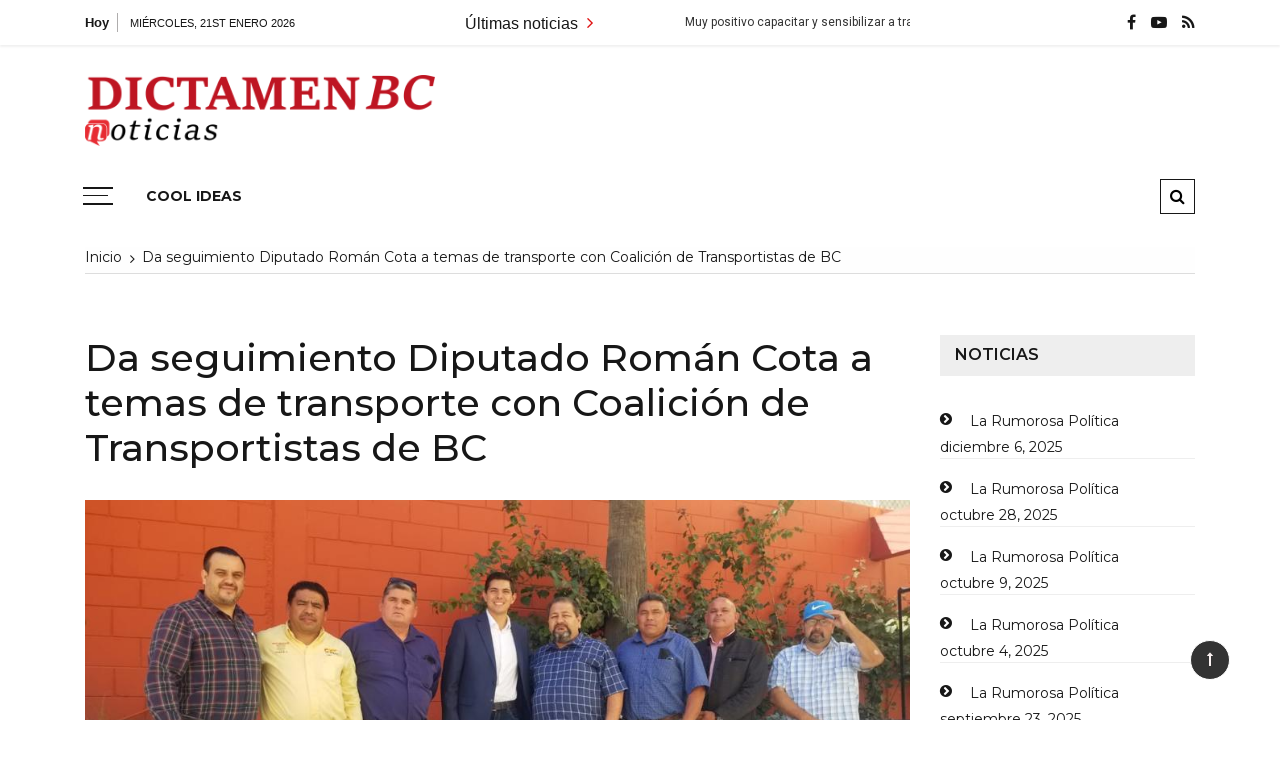

--- FILE ---
content_type: text/html; charset=UTF-8
request_url: http://dictamenbc.com/da-seguimiento-diputado-roman-cota-a-temas-de-transporte-con-coalicion-de-transportistas-de-bc/
body_size: 12772
content:
<!doctype html>
<html lang="es-MX">
<head>
	<meta charset="UTF-8">
	<meta name="viewport" content="width=device-width, initial-scale=1">
	<link rel="profile" href="https://gmpg.org/xfn/11">

	<title>Da seguimiento Diputado  Román Cota a temas de transporte con Coalición de Transportistas de BC</title>
<meta name='robots' content='max-image-preview:large' />
<link rel='dns-prefetch' href='//fonts.googleapis.com' />
<link rel='dns-prefetch' href='//s.w.org' />
<link rel="alternate" type="application/rss+xml" title=" &raquo; Feed" href="http://dictamenbc.com/feed/" />
<link rel="alternate" type="application/rss+xml" title=" &raquo; RSS de los comentarios" href="http://dictamenbc.com/comments/feed/" />
<link rel="alternate" type="application/rss+xml" title=" &raquo; Da seguimiento Diputado  Román Cota a temas de transporte con Coalición de Transportistas de BC RSS de los comentarios" href="http://dictamenbc.com/da-seguimiento-diputado-roman-cota-a-temas-de-transporte-con-coalicion-de-transportistas-de-bc/feed/" />
		<script type="text/javascript">
			window._wpemojiSettings = {"baseUrl":"https:\/\/s.w.org\/images\/core\/emoji\/13.0.1\/72x72\/","ext":".png","svgUrl":"https:\/\/s.w.org\/images\/core\/emoji\/13.0.1\/svg\/","svgExt":".svg","source":{"concatemoji":"http:\/\/dictamenbc.com\/wp-includes\/js\/wp-emoji-release.min.js?ver=5.7.14"}};
			!function(e,a,t){var n,r,o,i=a.createElement("canvas"),p=i.getContext&&i.getContext("2d");function s(e,t){var a=String.fromCharCode;p.clearRect(0,0,i.width,i.height),p.fillText(a.apply(this,e),0,0);e=i.toDataURL();return p.clearRect(0,0,i.width,i.height),p.fillText(a.apply(this,t),0,0),e===i.toDataURL()}function c(e){var t=a.createElement("script");t.src=e,t.defer=t.type="text/javascript",a.getElementsByTagName("head")[0].appendChild(t)}for(o=Array("flag","emoji"),t.supports={everything:!0,everythingExceptFlag:!0},r=0;r<o.length;r++)t.supports[o[r]]=function(e){if(!p||!p.fillText)return!1;switch(p.textBaseline="top",p.font="600 32px Arial",e){case"flag":return s([127987,65039,8205,9895,65039],[127987,65039,8203,9895,65039])?!1:!s([55356,56826,55356,56819],[55356,56826,8203,55356,56819])&&!s([55356,57332,56128,56423,56128,56418,56128,56421,56128,56430,56128,56423,56128,56447],[55356,57332,8203,56128,56423,8203,56128,56418,8203,56128,56421,8203,56128,56430,8203,56128,56423,8203,56128,56447]);case"emoji":return!s([55357,56424,8205,55356,57212],[55357,56424,8203,55356,57212])}return!1}(o[r]),t.supports.everything=t.supports.everything&&t.supports[o[r]],"flag"!==o[r]&&(t.supports.everythingExceptFlag=t.supports.everythingExceptFlag&&t.supports[o[r]]);t.supports.everythingExceptFlag=t.supports.everythingExceptFlag&&!t.supports.flag,t.DOMReady=!1,t.readyCallback=function(){t.DOMReady=!0},t.supports.everything||(n=function(){t.readyCallback()},a.addEventListener?(a.addEventListener("DOMContentLoaded",n,!1),e.addEventListener("load",n,!1)):(e.attachEvent("onload",n),a.attachEvent("onreadystatechange",function(){"complete"===a.readyState&&t.readyCallback()})),(n=t.source||{}).concatemoji?c(n.concatemoji):n.wpemoji&&n.twemoji&&(c(n.twemoji),c(n.wpemoji)))}(window,document,window._wpemojiSettings);
		</script>
		<style type="text/css">
img.wp-smiley,
img.emoji {
	display: inline !important;
	border: none !important;
	box-shadow: none !important;
	height: 1em !important;
	width: 1em !important;
	margin: 0 .07em !important;
	vertical-align: -0.1em !important;
	background: none !important;
	padding: 0 !important;
}
</style>
	<link rel='stylesheet' id='wp-block-library-css'  href='http://dictamenbc.com/wp-includes/css/dist/block-library/style.min.css?ver=5.7.14' type='text/css' media='all' />
<link rel='stylesheet' id='wp-block-library-theme-css'  href='http://dictamenbc.com/wp-includes/css/dist/block-library/theme.min.css?ver=5.7.14' type='text/css' media='all' />
<link rel='stylesheet' id='coblocks-frontend-css'  href='http://dictamenbc.com/wp-content/plugins/coblocks/dist/coblocks-style.css?ver=ddd662fb62e5c1e625729007a190f467' type='text/css' media='all' />
<link rel='stylesheet' id='font-awesome-css'  href='http://dictamenbc.com/wp-content/plugins/contact-widgets/assets/css/font-awesome.min.css?ver=4.7.0' type='text/css' media='all' />
<link rel='stylesheet' id='everest-toolkit-css'  href='http://dictamenbc.com/wp-content/plugins/everest-toolkit/public/css/everest-toolkit-public.css?ver=1.1.9' type='text/css' media='all' />
<link rel='stylesheet' id='grace-mag-style-css'  href='http://dictamenbc.com/wp-content/themes/grace-mag/style.css?ver=5.7.14' type='text/css' media='all' />
<link rel='stylesheet' id='grace-mag-google-fonts-css'  href='//fonts.googleapis.com/css?family=Roboto%3A400%2C400i%2C500%2C500i%2C700%2C700i%7CRoboto%2BCondensed%3A400%2C400i%2C700%2C700i%7CJosefin%2BSans%3A400%2C400i%2C600%2C600i%2C700%2C700i%7CMontserrat%3A400%2C400i%2C500%2C500i%2C600%2C600i%2C700%2C700i%2C800%2C800i&#038;subset=latin%2Clatin-ext&#038;ver=5.7.14' type='text/css' media='all' />
<link rel='stylesheet' id='grace-mag-reset-css'  href='http://dictamenbc.com/wp-content/themes/grace-mag/everestthemes/assets/css/reset.css?ver=5.7.14' type='text/css' media='all' />
<link rel='stylesheet' id='bootstrap-css'  href='http://dictamenbc.com/wp-content/themes/grace-mag/everestthemes/assets/css/bootstrap.min.css?ver=5.7.14' type='text/css' media='all' />
<link rel='stylesheet' id='slick-css'  href='http://dictamenbc.com/wp-content/themes/grace-mag/everestthemes/assets/css/slick.css?ver=5.7.14' type='text/css' media='all' />
<link rel='stylesheet' id='webticker-css'  href='http://dictamenbc.com/wp-content/themes/grace-mag/everestthemes/assets/css/webticker.css?ver=5.7.14' type='text/css' media='all' />
<link rel='stylesheet' id='grace-mag-custom-css'  href='http://dictamenbc.com/wp-content/themes/grace-mag/everestthemes/assets/css/custom.css?ver=5.7.14' type='text/css' media='all' />
<link rel='stylesheet' id='grace-mag-default-style-css'  href='http://dictamenbc.com/wp-content/themes/grace-mag/everestthemes/assets/css/default-style.css?ver=5.7.14' type='text/css' media='all' />
<link rel='stylesheet' id='grace-mag-responsive-css'  href='http://dictamenbc.com/wp-content/themes/grace-mag/everestthemes/assets/css/responsive.css?ver=5.7.14' type='text/css' media='all' />
<script type='text/javascript' src='http://dictamenbc.com/wp-includes/js/jquery/jquery.min.js?ver=3.5.1' id='jquery-core-js'></script>
<script type='text/javascript' src='http://dictamenbc.com/wp-includes/js/jquery/jquery-migrate.min.js?ver=3.3.2' id='jquery-migrate-js'></script>
<script type='text/javascript' src='http://dictamenbc.com/wp-content/plugins/everest-toolkit/public/js/everest-toolkit-public.js?ver=1.1.9' id='everest-toolkit-js'></script>
<link rel="https://api.w.org/" href="http://dictamenbc.com/wp-json/" /><link rel="alternate" type="application/json" href="http://dictamenbc.com/wp-json/wp/v2/posts/12356" /><link rel="EditURI" type="application/rsd+xml" title="RSD" href="http://dictamenbc.com/xmlrpc.php?rsd" />
<link rel="wlwmanifest" type="application/wlwmanifest+xml" href="http://dictamenbc.com/wp-includes/wlwmanifest.xml" /> 
<meta name="generator" content="WordPress 5.7.14" />
<link rel="canonical" href="http://dictamenbc.com/da-seguimiento-diputado-roman-cota-a-temas-de-transporte-con-coalicion-de-transportistas-de-bc/" />
<link rel='shortlink' href='http://dictamenbc.com/?p=12356' />
<link rel="alternate" type="application/json+oembed" href="http://dictamenbc.com/wp-json/oembed/1.0/embed?url=http%3A%2F%2Fdictamenbc.com%2Fda-seguimiento-diputado-roman-cota-a-temas-de-transporte-con-coalicion-de-transportistas-de-bc%2F" />
<link rel="alternate" type="text/xml+oembed" href="http://dictamenbc.com/wp-json/oembed/1.0/embed?url=http%3A%2F%2Fdictamenbc.com%2Fda-seguimiento-diputado-roman-cota-a-temas-de-transporte-con-coalicion-de-transportistas-de-bc%2F&#038;format=xml" />
<meta name="generator" content="Site Kit by Google 1.7.0" /><style data-context="foundation-flickity-css">/*! Flickity v2.0.2
http://flickity.metafizzy.co
---------------------------------------------- */.flickity-enabled{position:relative}.flickity-enabled:focus{outline:0}.flickity-viewport{overflow:hidden;position:relative;height:100%}.flickity-slider{position:absolute;width:100%;height:100%}.flickity-enabled.is-draggable{-webkit-tap-highlight-color:transparent;tap-highlight-color:transparent;-webkit-user-select:none;-moz-user-select:none;-ms-user-select:none;user-select:none}.flickity-enabled.is-draggable .flickity-viewport{cursor:move;cursor:-webkit-grab;cursor:grab}.flickity-enabled.is-draggable .flickity-viewport.is-pointer-down{cursor:-webkit-grabbing;cursor:grabbing}.flickity-prev-next-button{position:absolute;top:50%;width:44px;height:44px;border:none;border-radius:50%;background:#fff;background:hsla(0,0%,100%,.75);cursor:pointer;-webkit-transform:translateY(-50%);transform:translateY(-50%)}.flickity-prev-next-button:hover{background:#fff}.flickity-prev-next-button:focus{outline:0;box-shadow:0 0 0 5px #09f}.flickity-prev-next-button:active{opacity:.6}.flickity-prev-next-button.previous{left:10px}.flickity-prev-next-button.next{right:10px}.flickity-rtl .flickity-prev-next-button.previous{left:auto;right:10px}.flickity-rtl .flickity-prev-next-button.next{right:auto;left:10px}.flickity-prev-next-button:disabled{opacity:.3;cursor:auto}.flickity-prev-next-button svg{position:absolute;left:20%;top:20%;width:60%;height:60%}.flickity-prev-next-button .arrow{fill:#333}.flickity-page-dots{position:absolute;width:100%;bottom:-25px;padding:0;margin:0;list-style:none;text-align:center;line-height:1}.flickity-rtl .flickity-page-dots{direction:rtl}.flickity-page-dots .dot{display:inline-block;width:10px;height:10px;margin:0 8px;background:#333;border-radius:50%;opacity:.25;cursor:pointer}.flickity-page-dots .dot.is-selected{opacity:1}</style><style data-context="foundation-slideout-css">.slideout-menu{position:fixed;left:0;top:0;bottom:0;right:auto;z-index:0;width:256px;overflow-y:auto;-webkit-overflow-scrolling:touch;display:none}.slideout-menu.pushit-right{left:auto;right:0}.slideout-panel{position:relative;z-index:1;will-change:transform}.slideout-open,.slideout-open .slideout-panel,.slideout-open body{overflow:hidden}.slideout-open .slideout-menu{display:block}.pushit{display:none}</style><link rel="pingback" href="http://dictamenbc.com/xmlrpc.php">    <style type="text/css">  
            
    .banner-slider:before {
        
        content: '';
        background-color: rgb(0, 0, 0, 1);
    }
        
            .title-sec h2:after,
        .post-categories li a,
        .gm-slider .slick-arrow,
        .header-inner.layout2 button.hamburger.hamburger_nb
        {
            background-color: #e01212;
        }
        
        a:focus, a:hover,
        .breadcrumbs .trail-items li a:hover, .recent-post-list .list-content h4 a:hover,
        .top-social-icon li a:hover,
        ul.newsticker li a:hover,
        .header-inner.layout2 .top-social-icon li a:hover,
        .header-inner.withbg .main_navigation ul li a:hover,
        .nt_title i,
        .copy-content a:hover
        {
            color: #e01212;
        }
        
        .search-icon .search-form #submit {
            background: #e01212;
        }
            body
    {

                    font-family: Montserrat;
                        line-height: 24px, 1.3,;
                        letter-spacing: 1.5x;
                }
    
    </style>
        
    <script async src="//pagead2.googlesyndication.com/pagead/js/adsbygoogle.js"></script> <script>
(adsbygoogle = window.adsbygoogle || []).push({
google_ad_client: "ca-pub-5878212986474250",
enable_page_level_ads: true,
tag_partner: "site_kit"
});
</script>
		<style type="text/css">.recentcomments a{display:inline !important;padding:0 !important;margin:0 !important;}</style>
<style type="text/css">
.a-stats {
	width: auto;
}
.a-stats a {
	background: #7CA821;
	background-image:-moz-linear-gradient(0% 100% 90deg,#5F8E14,#7CA821);
	background-image:-webkit-gradient(linear,0% 0,0% 100%,from(#7CA821),to(#5F8E14));
	border: 1px solid #5F8E14;
	border-radius:3px;
	color: #CFEA93;
	cursor: pointer;
	display: block;
	font-weight: normal;
	height: 100%;
	-moz-border-radius:3px;
	padding: 7px 0 8px;
	text-align: center;
	text-decoration: none;
	-webkit-border-radius:3px;
	width: 100%;
}
.a-stats a:hover {
	text-decoration: none;
	background-image:-moz-linear-gradient(0% 100% 90deg,#6F9C1B,#659417);
	background-image:-webkit-gradient(linear,0% 0,0% 100%,from(#659417),to(#6F9C1B));
}
.a-stats .count {
	color: #FFF;
	display: block;
	font-size: 15px;
	line-height: 16px;
	padding: 0 13px;
	white-space: nowrap;
}
</style>

<link rel="icon" href="http://dictamenbc.com/wp-content/uploads/2020/04/cropped-Untitled-1-32x32.png" sizes="32x32" />
<link rel="icon" href="http://dictamenbc.com/wp-content/uploads/2020/04/cropped-Untitled-1-192x192.png" sizes="192x192" />
<link rel="apple-touch-icon" href="http://dictamenbc.com/wp-content/uploads/2020/04/cropped-Untitled-1-180x180.png" />
<meta name="msapplication-TileImage" content="http://dictamenbc.com/wp-content/uploads/2020/04/cropped-Untitled-1-270x270.png" />
<style>.ios7.web-app-mode.has-fixed header{ background-color: rgba(255,58,58,.88);}</style>
</head>

<body class="post-template-default single single-post postid-12356 single-format-standard wp-custom-logo wp-embed-responsive">
   
            <div class="loader-wrap">
                <div class="loader-inn">
                    <div class="loader">
                        <span></span>
                        <span></span>
                        <span></span>
                        <span></span>
                    </div><!--loader-->
                </div>
            </div><!--loader-wrap-->
            <div id="page" class="site">
	<a class="skip-link screen-reader-text" href="#content">Saltar al contenido</a>

<header id="gm-masterheader" class="gm-masterheader">
            <div class="header-inner">
                <div class="header-top-block top-bar clearfix">
            <div class="container">
                <div class="row align-items-center">
                    <div class="col-12 col-lg-4">
                                    <div class="current-date">
                <span>Hoy</span>
                <i>miércoles, 21st enero 2026</i>
            </div>
            <!--topbar current time-->
                                </div>
                    <div class="col-12 col-lg-5">
                         		<div class="breaking-news-wrap">
                    <div class="nt_wrapper">
            <div class="nt_title pull-left">Últimas noticias <i class="fa fa-angle-right"></i></div>
            <ul id="webticker">
                                    <li>
                        <a href="http://dictamenbc.com/muy-positivo-capacitar-y-sensibilizar-a-transportistas-en-su-trato-con-mujeres-ninos-personas-con-discapacidad-y-adultos-mayores-arturo-aguirre/" title="Muy positivo capacitar y sensibilizar a transportistas en su trato con mujeres, niños personas con discapacidad y adultos mayores: Arturo Aguirre">Muy positivo capacitar y sensibilizar a transportistas en su trato con mujeres, niños personas con discapacidad y adultos mayores: Arturo Aguirre</a>
                    </li>
                                        <li>
                        <a href="http://dictamenbc.com/colegio-mentor-mexicano-69-anos-de-historia-educativa-en-tijuana/" title="Colegio Mentor Mexicano 69 años de historia educativa en Tijuana">Colegio Mentor Mexicano 69 años de historia educativa en Tijuana</a>
                    </li>
                                        <li>
                        <a href="http://dictamenbc.com/ni-perdon-ni-olvido-alcaldesa-exige-justicia-por-feminicidio-de-keila-nicole/" title="Ni perdón, ni olvido: alcaldesa exige justicia por feminicidio de Keila Nicole">Ni perdón, ni olvido: alcaldesa exige justicia por feminicidio de Keila Nicole</a>
                    </li>
                                        <li>
                        <a href="http://dictamenbc.com/deberan-plazas-comerciales-anunciar-los-40-minutos-gratis-de-estacionamiento-regidor-arturo-aguirre/" title="Deberán plazas comerciales anunciar los 40 minutos gratis de estacionamiento: Regidor Arturo Aguirre">Deberán plazas comerciales anunciar los 40 minutos gratis de estacionamiento: Regidor Arturo Aguirre</a>
                    </li>
                                        <li>
                        <a href="http://dictamenbc.com/sintoled-entrega-donativo-de-la-coperacha-a-fundacion-castro-limon/" title="SINTOLED entrega donativo de La Coperacha a Fundación Castro Limón">SINTOLED entrega donativo de La Coperacha a Fundación Castro Limón</a>
                    </li>
                                </ul>
        </div>
                </div> <!--topbar Breaking News-->
                            </div> <!--col-lg-5-->
                    <div class="col-12 col-lg-3">
                         		<ul class="top-social-icon">
                        <li>
                <a href="https://www.facebook.com/pg/RevistaElDictamen" target="_blank">
                    <i class="fa fa-facebook"></i>
                </a>
            </li>
                        <li>
                <a href="http://dictamenbc.com/" target="_blank">
                    <i class="fa fa-youtube-play"></i>
                </a>
            </li>
                        <li>
                <a href="http://dictamenbc.com/feed/" target="_blank">
                    <i class="fa fa-rss"></i>
                </a>
            </li>
                    </ul>
        <!--top social-->
                            </div>
                </div>
                <!--row-->
            </div>
            <!--container-->
        </div>
                <!--top-header topbar-->
        <div class="header-mid-block logo-sec">
            <div class="container">
                <div class="row  align-items-center">
                    <div class="col-5 col-md-3 col-lg-4">
                        <div class="logo-area">
                        <a href="http://dictamenbc.com/" class="custom-logo-link" rel="home"><img width="3648" height="740" src="http://dictamenbc.com/wp-content/uploads/2024/11/Sin-titulo-10.png" class="custom-logo" alt="" srcset="http://dictamenbc.com/wp-content/uploads/2024/11/Sin-titulo-10.png 3648w, http://dictamenbc.com/wp-content/uploads/2024/11/Sin-titulo-10-300x61.png 300w, http://dictamenbc.com/wp-content/uploads/2024/11/Sin-titulo-10-1024x208.png 1024w, http://dictamenbc.com/wp-content/uploads/2024/11/Sin-titulo-10-768x156.png 768w, http://dictamenbc.com/wp-content/uploads/2024/11/Sin-titulo-10-1536x312.png 1536w, http://dictamenbc.com/wp-content/uploads/2024/11/Sin-titulo-10-2048x415.png 2048w" sizes="(max-width: 3648px) 100vw, 3648px" /></a>        <span class="site-title"><a href="http://dictamenbc.com/" rel="home"></a></span>
                                </div>
                    </div>
                    <!--logo-area-->
                    <div class="col-7 col-md-9 col-lg-8">
                                            </div>
                </div>
                <!--row-->
            </div>
            <!--container-->
        </div>
        <!--header-mid-block logo-sec-->
        <div class="header-bottom-block primary-menu">
            <div class="container">
                <div class="menu-wrap clearfix">
                    		<button class="hamburger hamburger_nb" type="button"> <span class="hamburger_box"> <span class="hamburger_inner"></span> </span> </button>
         		<nav id="main_navigation" class="main_navigation">
                    <ul class="primary-menu">
            <li class="page_item page-item-3034"><a href="http://dictamenbc.com/facebook-com-cool-ideas/">COOL IDEAS</a></li>
        </ul>
                </nav>
         		<div class="mobile-menu-icon">
            <div class="mobile-menu"><i class="fa fa-align-right"></i>Menú</div>
        </div>
        <!--mobile-menu-->
         		<div class="search-icon">
            <button class="btn-style btn-search" type="button"><i class="fa fa-search"></i></button>
            <div id="header-search">
                <form role="search" method="get" id="search-form" class="search-form" action="http://dictamenbc.com/" >
        <span class="screen-reader-text">Buscar por:</span>
        <input type="search" class="search-field" placeholder="Escribe algo" value="" name="s" />
        <input type="submit" id="submit" value="Buscar">
    </form>            </div>
        </div><!--// top search-section -->
                        </div>
                <!--menu wrap-->
            </div>
            <!--container-->
        </div>
        <!--header-bottom-block primary menu-->
    </div>
    <!--inner header-->
</header>
 		<div class="side-canvas">
            <div class="close">
                <span class="fa fa-close"></span>
            </div>
            <div id="search-4" class="widget widget_search"><form role="search" method="get" id="search-form" class="search-form" action="http://dictamenbc.com/" >
        <span class="screen-reader-text">Buscar por:</span>
        <input type="search" class="search-field" placeholder="Escribe algo" value="" name="s" />
        <input type="submit" id="submit" value="Buscar">
    </form></div><div id="media_image-8" class="widget widget_media_image"><a href="http:///www.facebook.com/AlbercasYCabanasEden/appointments"><img width="300" height="264" src="http://dictamenbc.com/wp-content/uploads/2021/03/anuncio-eden-300x264.jpg" class="image wp-image-7158  attachment-medium size-medium" alt="" loading="lazy" style="max-width: 100%; height: auto;" srcset="http://dictamenbc.com/wp-content/uploads/2021/03/anuncio-eden-300x264.jpg 300w, http://dictamenbc.com/wp-content/uploads/2021/03/anuncio-eden-768x675.jpg 768w, http://dictamenbc.com/wp-content/uploads/2021/03/anuncio-eden.jpg 817w" sizes="(max-width: 300px) 100vw, 300px" /></a></div>        </div>
        <!--canvas-->
        <div class="overlay"></div>
        <div id="content" class="site-content sigle-post">
     			<div class="container">
                <div class="breadcrumbs-sec breadcrumbs-layout1">
                    <nav aria-label="Migas de pan" class="site-breadcrumbs clrbreadcrumbs" itemprop="breadcrumb"><ul class="trail-items" itemscope itemtype="http://schema.org/BreadcrumbList"><meta name="numberOfItems" content="2" /><meta name="itemListOrder" content="Ascending" /><li class="trail-item trail-begin" itemprop="itemListElement" itemscope itemtype="https://schema.org/ListItem"><a href="http://dictamenbc.com" rel="home" aria-label="Inicio" itemtype="https://schema.org/Thing" itemprop="item"><span itemprop="name">Inicio</span></a><span class="breadcrumb-sep"></span><meta content="1" itemprop="position" /></li><li class="trail-item trail-end" itemprop="itemListElement" itemscope itemtype="https://schema.org/ListItem"><a href="http://dictamenbc.com/da-seguimiento-diputado-roman-cota-a-temas-de-transporte-con-coalicion-de-transportistas-de-bc/" itemtype="https://schema.org/Thing" itemprop="item"><span itemprop="name">Da seguimiento Diputado  Román Cota a temas de transporte con Coalición de Transportistas de BC</span></a><meta content="2" itemprop="position" /></li></ul></nav>                </div>
                <!--breadcdrum-->
            </div>
 			    <div class="container">
        <div class="single-post-layout1">
            <div class="row">
                                <div class="col-md-12 col-lg-9 sticky-portion">
                    <article id="post-12356" class="post-12356 post type-post status-publish format-standard has-post-thumbnail hentry category-baja-california">
    <div class="post-layout1-content">
        <h1 class="single-title">Da seguimiento Diputado  Román Cota a temas de transporte con Coalición de Transportistas de BC</h1>
                    
			<figure>
				<img width="1024" height="497" src="http://dictamenbc.com/wp-content/uploads/2022/03/coalicion-trans-cota.jpg" class="attachment-full size-full wp-post-image" alt="Da seguimiento Diputado  Román Cota a temas de transporte con Coalición de Transportistas de BC" loading="lazy" srcset="http://dictamenbc.com/wp-content/uploads/2022/03/coalicion-trans-cota.jpg 1024w, http://dictamenbc.com/wp-content/uploads/2022/03/coalicion-trans-cota-300x146.jpg 300w, http://dictamenbc.com/wp-content/uploads/2022/03/coalicion-trans-cota-768x373.jpg 768w" sizes="(max-width: 1024px) 100vw, 1024px" />			</figure><!-- // thumb featured-image -->

		        <div class="post-layout1-bdy">
            <div class="meta">
                <div class="gm-sub-cate"> <small><ul class="post-categories">
	<li><a href="http://dictamenbc.com/category/baja-california/" rel="category tag">Baja California</a></li></ul></small> </div>                <span class="posted-date"><em class="meta-icon"><i class="fa fa-clock-o"> </i></em><a href="http://dictamenbc.com/da-seguimiento-diputado-roman-cota-a-temas-de-transporte-con-coalicion-de-transportistas-de-bc/" rel="bookmark"><time class="entry-date published" datetime="2022-03-22T18:02:08-07:00">marzo 22, 2022</time><time class="updated" datetime="2022-03-22T18:02:10-07:00">marzo 22, 2022</time></a></span>                        		<span class="comments">
                    <em class="meta-icon">
                        <i class="fa fa-comment"></i>
                    </em>
                    <a href="http://dictamenbc.com/da-seguimiento-diputado-roman-cota-a-temas-de-transporte-con-coalicion-de-transportistas-de-bc/">
                    0                    </a>
                </span>
	          	            </div><!--meta-->
            <div class="sigle-post-content-area">
                
<p>A través de la representación de Román Cota, transportistas buscan armonizar la Ley de Movilidad del Estado con la Ley General del Congreso de la Unión</p>



<p>Tecate, BC a 17 de marzo de 2022.- Armonizar la Ley de Movilidad del Estado con la Ley General que se encuentra en el Congreso de la Unión, es una de las solicitudes que recibió el Diputado Román Cota Muñoz durante una reunión de trabajo que sostuvo con la Coalición de Transportistas y Ciudadanos de los Municipios del Estado de Baja California, Conexos y Similares A.C.</p>



<p>Román Cota, Presidente de la Comisión de Asuntos Fronterizos y Migratorios, indicó que esta reunión es parte del seguimiento a la sesión de trabajo que sostuvo con la Unión de Transportistas de Tecate, quienes buscaron la representación del joven legislador, ante el Instituto de Movilidad Sustentable de Baja California (IMOS), para sugerir una serie de modificaciones a la Ley de Movilidad.</p>



<p>En ese sentido, mencionó que en este encuentro se contó con la participación de los coordinadores de la Coalición de Transportistas, Miguel Pérez, de Tijuana; Carlos Ortiz, de Ensenada; Carmelo Maulion, de Tecate; y Alfredo Amaro de Rosarito.</p>



<p>Entre los puntos principales de esta reunión, Cota Muñoz destacó que solicitarán al IMOS, armonizar en su momento oportuno la Ley de Movilidad del Estado, con la Ley General que se encuentra en el Congreso de la Unión, y revisar la Ley de Ingresos del Estado, por el excesivo cobro en multas al transporte público.</p>



<p>Asimismo, solicitarán que se revise la integración y facultades de los Consejos Municipales de Transporte, además de mantener una constante comunicación por parte del Poder Legislativo, con la Coalición de Transportistas a fin de trabajar de manera coordinada.</p>



<p>Para concluir, el joven legislador emanado del Partido Revolucionario Institucional resaltó que es importante atender los problemas que aquejan a todos los sectores de la sociedad, como son los transportistas en todo el estado, ya que ellos cumplen con la gran responsabilidad de trasladar a la ciudadanía a los diferentes puntos de la ciudad.</p>
            </div><!--single-post-content-area-->
        </div><!--post-layout1-bdy-->

                <div class="post-navigation">
            <div class="nav-links">
                              <div class="nav-previous">
                    <span>Entrada anterior</span>
                    <a href="http://dictamenbc.com/donde-la-oscuridad-penetra-90/">Donde la oscuridad penetra</a>
                </div>
                                <div class="nav-next">
                    <span>Entrada siguiente</span>
                    <a href="http://dictamenbc.com/capturan-a-joven-de-18-anos-con-rifle-de-asalto/">Capturan a joven de 18 años con rifle de asalto</a>
                </div>
                            </div><!-- // nav-links -->
        </div><!-- // post-navigation -->
        <div class="author-box">
    <div class="top-wrap clearfix">
        <div class="author-thumb">
            <img alt='' src='http://2.gravatar.com/avatar/8b95e0865faadbfacbabbba9ae6bb8d9?s=300&#038;d=mm&#038;r=g' srcset='http://2.gravatar.com/avatar/8b95e0865faadbfacbabbba9ae6bb8d9?s=600&#038;d=mm&#038;r=g 2x' class='avatar avatar-300 photo' height='300' width='300' loading='lazy'/>        </div>
        <div class="author-name">
            <h3>admin</h3>
                    </div>
    </div>
</div><!--author-box-->
        <div class="single-post-related-news">
                        <div class="title-sec green">
            <h2 class="md-title">Entradas relacionadas</h2>
            </div>
                        <ul class="single-post-items">
                                    <li>
                                                <figure>
                            <img width="300" height="200" src="http://dictamenbc.com/wp-content/uploads/2025/09/transportistas-CTM-napo-1-300x200.jpg" class="attachment-grace-mag-thumbnail-two size-grace-mag-thumbnail-two wp-post-image" alt="Muy positivo capacitar y sensibilizar a transportistas en su trato con mujeres, niños personas con discapacidad y adultos mayores: Arturo Aguirre" loading="lazy" srcset="http://dictamenbc.com/wp-content/uploads/2025/09/transportistas-CTM-napo-1-300x200.jpg 300w, http://dictamenbc.com/wp-content/uploads/2025/09/transportistas-CTM-napo-1-1024x682.jpg 1024w, http://dictamenbc.com/wp-content/uploads/2025/09/transportistas-CTM-napo-1-768x512.jpg 768w, http://dictamenbc.com/wp-content/uploads/2025/09/transportistas-CTM-napo-1-1536x1023.jpg 1536w, http://dictamenbc.com/wp-content/uploads/2025/09/transportistas-CTM-napo-1-600x400.jpg 600w, http://dictamenbc.com/wp-content/uploads/2025/09/transportistas-CTM-napo-1.jpg 1600w" sizes="(max-width: 300px) 100vw, 300px" />                        </figure>
                                                <div class="meta">
                            <span class="posted-date"><em class="meta-icon"><i class="fa fa-clock-o"> </i></em><a href="http://dictamenbc.com/muy-positivo-capacitar-y-sensibilizar-a-transportistas-en-su-trato-con-mujeres-ninos-personas-con-discapacidad-y-adultos-mayores-arturo-aguirre/" rel="bookmark"><time class="entry-date published" datetime="2025-09-05T20:17:13-07:00">septiembre 5, 2025</time><time class="updated" datetime="2025-09-05T20:17:15-07:00">septiembre 5, 2025</time></a></span>                                    		<span class="comments">
                    <em class="meta-icon">
                        <i class="fa fa-comment"></i>
                    </em>
                    <a href="http://dictamenbc.com/muy-positivo-capacitar-y-sensibilizar-a-transportistas-en-su-trato-con-mujeres-ninos-personas-con-discapacidad-y-adultos-mayores-arturo-aguirre/">
                    0                    </a>
                </span>
	          	                        </div>
                        <h4 class="sub-title"><a href="http://dictamenbc.com/muy-positivo-capacitar-y-sensibilizar-a-transportistas-en-su-trato-con-mujeres-ninos-personas-con-discapacidad-y-adultos-mayores-arturo-aguirre/">Muy positivo capacitar y sensibilizar a transportistas en su trato con mujeres, niños personas con discapacidad y adultos mayores: Arturo Aguirre</a></h4>
                    </li>
                                        <li>
                                                <figure>
                            <img width="300" height="200" src="http://dictamenbc.com/wp-content/uploads/2025/09/69-mentor-1-300x200.jpg" class="attachment-grace-mag-thumbnail-two size-grace-mag-thumbnail-two wp-post-image" alt="Colegio Mentor Mexicano 69 años de historia educativa en Tijuana" loading="lazy" srcset="http://dictamenbc.com/wp-content/uploads/2025/09/69-mentor-1-300x200.jpg 300w, http://dictamenbc.com/wp-content/uploads/2025/09/69-mentor-1-600x400.jpg 600w" sizes="(max-width: 300px) 100vw, 300px" />                        </figure>
                                                <div class="meta">
                            <span class="posted-date"><em class="meta-icon"><i class="fa fa-clock-o"> </i></em><a href="http://dictamenbc.com/colegio-mentor-mexicano-69-anos-de-historia-educativa-en-tijuana/" rel="bookmark"><time class="entry-date published" datetime="2025-09-04T23:07:20-07:00">septiembre 4, 2025</time><time class="updated" datetime="2025-09-04T23:07:25-07:00">septiembre 4, 2025</time></a></span>                                    		<span class="comments">
                    <em class="meta-icon">
                        <i class="fa fa-comment"></i>
                    </em>
                    <a href="http://dictamenbc.com/colegio-mentor-mexicano-69-anos-de-historia-educativa-en-tijuana/">
                    0                    </a>
                </span>
	          	                        </div>
                        <h4 class="sub-title"><a href="http://dictamenbc.com/colegio-mentor-mexicano-69-anos-de-historia-educativa-en-tijuana/">Colegio Mentor Mexicano 69 años de historia educativa en Tijuana</a></h4>
                    </li>
                                        <li>
                                                <figure>
                            <img width="300" height="200" src="http://dictamenbc.com/wp-content/uploads/2025/07/040725-MIRIAM-CANO-MAÑANERA-300x200.jpg" class="attachment-grace-mag-thumbnail-two size-grace-mag-thumbnail-two wp-post-image" alt="Ni perdón, ni olvido: alcaldesa exige justicia por feminicidio de Keila Nicole" loading="lazy" srcset="http://dictamenbc.com/wp-content/uploads/2025/07/040725-MIRIAM-CANO-MAÑANERA-300x200.jpg 300w, http://dictamenbc.com/wp-content/uploads/2025/07/040725-MIRIAM-CANO-MAÑANERA-600x400.jpg 600w" sizes="(max-width: 300px) 100vw, 300px" />                        </figure>
                                                <div class="meta">
                            <span class="posted-date"><em class="meta-icon"><i class="fa fa-clock-o"> </i></em><a href="http://dictamenbc.com/ni-perdon-ni-olvido-alcaldesa-exige-justicia-por-feminicidio-de-keila-nicole/" rel="bookmark"><time class="entry-date published" datetime="2025-07-07T22:20:41-07:00">julio 7, 2025</time><time class="updated" datetime="2025-07-07T22:20:43-07:00">julio 7, 2025</time></a></span>                                    		<span class="comments">
                    <em class="meta-icon">
                        <i class="fa fa-comment"></i>
                    </em>
                    <a href="http://dictamenbc.com/ni-perdon-ni-olvido-alcaldesa-exige-justicia-por-feminicidio-de-keila-nicole/">
                    0                    </a>
                </span>
	          	                        </div>
                        <h4 class="sub-title"><a href="http://dictamenbc.com/ni-perdon-ni-olvido-alcaldesa-exige-justicia-por-feminicidio-de-keila-nicole/">Ni perdón, ni olvido: alcaldesa exige justicia por feminicidio de Keila Nicole</a></h4>
                    </li>
                                </ul>
        </div>
        
<div id="comments" class="comments-area comments-box-entry">

		<div id="respond" class="comment-respond">
		<h3 id="reply-title" class="comment-reply-title">Deja un comentario <small><a rel="nofollow" id="cancel-comment-reply-link" href="/da-seguimiento-diputado-roman-cota-a-temas-de-transporte-con-coalicion-de-transportistas-de-bc/#respond" style="display:none;">Cancelar respuesta</a></small></h3><form action="http://dictamenbc.com/wp-comments-post.php" method="post" id="commentform" class="comment-form" novalidate><p class="comment-notes"><span id="email-notes">Tu dirección de correo electrónico no será publicada.</span> Los campos obligatorios están marcados con <span class="required">*</span></p><p class="comment-form-comment"><label for="comment">Comentario</label> <textarea id="comment" name="comment" cols="45" rows="8" maxlength="65525" required="required"></textarea></p><p class="comment-form-author"><label for="author">Nombre <span class="required">*</span></label> <input id="author" name="author" type="text" value="" size="30" maxlength="245" required='required' /></p>
<p class="comment-form-email"><label for="email">Correo electrónico <span class="required">*</span></label> <input id="email" name="email" type="email" value="" size="30" maxlength="100" aria-describedby="email-notes" required='required' /></p>
<p class="comment-form-url"><label for="url">Web</label> <input id="url" name="url" type="url" value="" size="30" maxlength="200" /></p>
<p class="comment-form-cookies-consent"><input id="wp-comment-cookies-consent" name="wp-comment-cookies-consent" type="checkbox" value="yes" /> <label for="wp-comment-cookies-consent">Guardar mi nombre, correo electrónico y sitio web en este navegador para la próxima vez que haga un comentario.</label></p>
<p class="form-submit"><input name="submit" type="submit" id="submit" class="submit" value="Publicar comentario" /> <input type='hidden' name='comment_post_ID' value='12356' id='comment_post_ID' />
<input type='hidden' name='comment_parent' id='comment_parent' value='0' />
</p><input type="hidden" id="ak_js" name="ak_js" value="19"/><textarea name="ak_hp_textarea" cols="45" rows="8" maxlength="100" style="display: none !important;"></textarea></form>	</div><!-- #respond -->
	
</div><!-- #comments -->
    </div><!--post-layout1-content-->

</article>


                </div><!--col-lg-8-->
                
<div class="col-12 col-md-4 col-lg-3 sticky-portion">
    <aside id="secondary" class="secondary-widget-area">
        
		<section id="recent-posts-2" class="widget widget_recent_entries">
		<div class="widget-title"><h2>NOTICIAS</h2></div>
		<ul>
											<li>
					<a href="http://dictamenbc.com/la-rumorosa-politica-64/">La Rumorosa Política</a>
											<span class="post-date">diciembre 6, 2025</span>
									</li>
											<li>
					<a href="http://dictamenbc.com/la-rumorosa-politica-63/">La Rumorosa Política</a>
											<span class="post-date">octubre 28, 2025</span>
									</li>
											<li>
					<a href="http://dictamenbc.com/la-rumorosa-politica-62/">La Rumorosa Política</a>
											<span class="post-date">octubre 9, 2025</span>
									</li>
											<li>
					<a href="http://dictamenbc.com/la-rumorosa-politica-61/">La Rumorosa Política</a>
											<span class="post-date">octubre 4, 2025</span>
									</li>
											<li>
					<a href="http://dictamenbc.com/la-rumorosa-politica-58/">La Rumorosa Política</a>
											<span class="post-date">septiembre 23, 2025</span>
									</li>
					</ul>

		</section><section id="search-2" class="widget widget_search"><div class="widget-title"><h2>INFORMACIÓN GENERAL</h2></div><form role="search" method="get" id="search-form" class="search-form" action="http://dictamenbc.com/" >
        <span class="screen-reader-text">Buscar por:</span>
        <input type="search" class="search-field" placeholder="Escribe algo" value="" name="s" />
        <input type="submit" id="submit" value="Buscar">
    </form></section><section id="recent-comments-2" class="widget widget_recent_comments"><div class="widget-title"><h2>COMENTARIOS</h2></div><ul id="recentcomments"><li class="recentcomments"><span class="comment-author-link"><a href='http://wordpress.org/' rel='external nofollow ugc' class='url'>Mr WordPress</a></span> en <a href="http://dictamenbc.com/hello-world/#comment-1">Blog Post Title</a></li></ul></section><section id="archives-2" class="widget widget_archive"><div class="widget-title"><h2>ARCHIVOS</h2></div>
			<ul>
					<li><a href='http://dictamenbc.com/2025/12/'>diciembre 2025</a></li>
	<li><a href='http://dictamenbc.com/2025/10/'>octubre 2025</a></li>
	<li><a href='http://dictamenbc.com/2025/09/'>septiembre 2025</a></li>
	<li><a href='http://dictamenbc.com/2025/08/'>agosto 2025</a></li>
	<li><a href='http://dictamenbc.com/2025/07/'>julio 2025</a></li>
	<li><a href='http://dictamenbc.com/2025/06/'>junio 2025</a></li>
	<li><a href='http://dictamenbc.com/2025/05/'>mayo 2025</a></li>
	<li><a href='http://dictamenbc.com/2025/04/'>abril 2025</a></li>
	<li><a href='http://dictamenbc.com/2025/03/'>marzo 2025</a></li>
	<li><a href='http://dictamenbc.com/2025/02/'>febrero 2025</a></li>
	<li><a href='http://dictamenbc.com/2025/01/'>enero 2025</a></li>
	<li><a href='http://dictamenbc.com/2024/12/'>diciembre 2024</a></li>
	<li><a href='http://dictamenbc.com/2024/11/'>noviembre 2024</a></li>
	<li><a href='http://dictamenbc.com/2024/10/'>octubre 2024</a></li>
	<li><a href='http://dictamenbc.com/2024/09/'>septiembre 2024</a></li>
	<li><a href='http://dictamenbc.com/2024/08/'>agosto 2024</a></li>
	<li><a href='http://dictamenbc.com/2024/07/'>julio 2024</a></li>
	<li><a href='http://dictamenbc.com/2024/06/'>junio 2024</a></li>
	<li><a href='http://dictamenbc.com/2024/05/'>mayo 2024</a></li>
	<li><a href='http://dictamenbc.com/2024/04/'>abril 2024</a></li>
	<li><a href='http://dictamenbc.com/2024/03/'>marzo 2024</a></li>
	<li><a href='http://dictamenbc.com/2024/02/'>febrero 2024</a></li>
	<li><a href='http://dictamenbc.com/2024/01/'>enero 2024</a></li>
	<li><a href='http://dictamenbc.com/2023/12/'>diciembre 2023</a></li>
	<li><a href='http://dictamenbc.com/2023/11/'>noviembre 2023</a></li>
	<li><a href='http://dictamenbc.com/2023/10/'>octubre 2023</a></li>
	<li><a href='http://dictamenbc.com/2023/09/'>septiembre 2023</a></li>
	<li><a href='http://dictamenbc.com/2023/08/'>agosto 2023</a></li>
	<li><a href='http://dictamenbc.com/2023/07/'>julio 2023</a></li>
	<li><a href='http://dictamenbc.com/2023/06/'>junio 2023</a></li>
	<li><a href='http://dictamenbc.com/2023/05/'>mayo 2023</a></li>
	<li><a href='http://dictamenbc.com/2023/04/'>abril 2023</a></li>
	<li><a href='http://dictamenbc.com/2023/03/'>marzo 2023</a></li>
	<li><a href='http://dictamenbc.com/2023/02/'>febrero 2023</a></li>
	<li><a href='http://dictamenbc.com/2023/01/'>enero 2023</a></li>
	<li><a href='http://dictamenbc.com/2022/12/'>diciembre 2022</a></li>
	<li><a href='http://dictamenbc.com/2022/11/'>noviembre 2022</a></li>
	<li><a href='http://dictamenbc.com/2022/10/'>octubre 2022</a></li>
	<li><a href='http://dictamenbc.com/2022/09/'>septiembre 2022</a></li>
	<li><a href='http://dictamenbc.com/2022/08/'>agosto 2022</a></li>
	<li><a href='http://dictamenbc.com/2022/07/'>julio 2022</a></li>
	<li><a href='http://dictamenbc.com/2022/06/'>junio 2022</a></li>
	<li><a href='http://dictamenbc.com/2022/05/'>mayo 2022</a></li>
	<li><a href='http://dictamenbc.com/2022/04/'>abril 2022</a></li>
	<li><a href='http://dictamenbc.com/2022/03/'>marzo 2022</a></li>
	<li><a href='http://dictamenbc.com/2022/02/'>febrero 2022</a></li>
	<li><a href='http://dictamenbc.com/2022/01/'>enero 2022</a></li>
	<li><a href='http://dictamenbc.com/2021/12/'>diciembre 2021</a></li>
	<li><a href='http://dictamenbc.com/2021/11/'>noviembre 2021</a></li>
	<li><a href='http://dictamenbc.com/2021/10/'>octubre 2021</a></li>
	<li><a href='http://dictamenbc.com/2021/09/'>septiembre 2021</a></li>
	<li><a href='http://dictamenbc.com/2021/08/'>agosto 2021</a></li>
	<li><a href='http://dictamenbc.com/2021/07/'>julio 2021</a></li>
	<li><a href='http://dictamenbc.com/2021/06/'>junio 2021</a></li>
	<li><a href='http://dictamenbc.com/2021/05/'>mayo 2021</a></li>
	<li><a href='http://dictamenbc.com/2021/04/'>abril 2021</a></li>
	<li><a href='http://dictamenbc.com/2021/03/'>marzo 2021</a></li>
	<li><a href='http://dictamenbc.com/2021/02/'>febrero 2021</a></li>
	<li><a href='http://dictamenbc.com/2021/01/'>enero 2021</a></li>
	<li><a href='http://dictamenbc.com/2020/12/'>diciembre 2020</a></li>
	<li><a href='http://dictamenbc.com/2020/11/'>noviembre 2020</a></li>
	<li><a href='http://dictamenbc.com/2020/10/'>octubre 2020</a></li>
	<li><a href='http://dictamenbc.com/2020/09/'>septiembre 2020</a></li>
	<li><a href='http://dictamenbc.com/2020/08/'>agosto 2020</a></li>
	<li><a href='http://dictamenbc.com/2020/07/'>julio 2020</a></li>
	<li><a href='http://dictamenbc.com/2020/06/'>junio 2020</a></li>
	<li><a href='http://dictamenbc.com/2020/05/'>mayo 2020</a></li>
	<li><a href='http://dictamenbc.com/2020/04/'>abril 2020</a></li>
	<li><a href='http://dictamenbc.com/2020/03/'>marzo 2020</a></li>
	<li><a href='http://dictamenbc.com/2020/02/'>febrero 2020</a></li>
	<li><a href='http://dictamenbc.com/2020/01/'>enero 2020</a></li>
	<li><a href='http://dictamenbc.com/2019/12/'>diciembre 2019</a></li>
	<li><a href='http://dictamenbc.com/2019/11/'>noviembre 2019</a></li>
	<li><a href='http://dictamenbc.com/2019/10/'>octubre 2019</a></li>
			</ul>

			</section><section id="archives-4" class="widget widget_archive"><div class="widget-title"><h2>Archivos</h2></div>		<label class="screen-reader-text" for="archives-dropdown-4">Archivos</label>
		<select id="archives-dropdown-4" name="archive-dropdown">
			
			<option value="">Elegir mes</option>
				<option value='http://dictamenbc.com/2025/12/'> diciembre 2025 </option>
	<option value='http://dictamenbc.com/2025/10/'> octubre 2025 </option>
	<option value='http://dictamenbc.com/2025/09/'> septiembre 2025 </option>
	<option value='http://dictamenbc.com/2025/08/'> agosto 2025 </option>
	<option value='http://dictamenbc.com/2025/07/'> julio 2025 </option>
	<option value='http://dictamenbc.com/2025/06/'> junio 2025 </option>
	<option value='http://dictamenbc.com/2025/05/'> mayo 2025 </option>
	<option value='http://dictamenbc.com/2025/04/'> abril 2025 </option>
	<option value='http://dictamenbc.com/2025/03/'> marzo 2025 </option>
	<option value='http://dictamenbc.com/2025/02/'> febrero 2025 </option>
	<option value='http://dictamenbc.com/2025/01/'> enero 2025 </option>
	<option value='http://dictamenbc.com/2024/12/'> diciembre 2024 </option>
	<option value='http://dictamenbc.com/2024/11/'> noviembre 2024 </option>
	<option value='http://dictamenbc.com/2024/10/'> octubre 2024 </option>
	<option value='http://dictamenbc.com/2024/09/'> septiembre 2024 </option>
	<option value='http://dictamenbc.com/2024/08/'> agosto 2024 </option>
	<option value='http://dictamenbc.com/2024/07/'> julio 2024 </option>
	<option value='http://dictamenbc.com/2024/06/'> junio 2024 </option>
	<option value='http://dictamenbc.com/2024/05/'> mayo 2024 </option>
	<option value='http://dictamenbc.com/2024/04/'> abril 2024 </option>
	<option value='http://dictamenbc.com/2024/03/'> marzo 2024 </option>
	<option value='http://dictamenbc.com/2024/02/'> febrero 2024 </option>
	<option value='http://dictamenbc.com/2024/01/'> enero 2024 </option>
	<option value='http://dictamenbc.com/2023/12/'> diciembre 2023 </option>
	<option value='http://dictamenbc.com/2023/11/'> noviembre 2023 </option>
	<option value='http://dictamenbc.com/2023/10/'> octubre 2023 </option>
	<option value='http://dictamenbc.com/2023/09/'> septiembre 2023 </option>
	<option value='http://dictamenbc.com/2023/08/'> agosto 2023 </option>
	<option value='http://dictamenbc.com/2023/07/'> julio 2023 </option>
	<option value='http://dictamenbc.com/2023/06/'> junio 2023 </option>
	<option value='http://dictamenbc.com/2023/05/'> mayo 2023 </option>
	<option value='http://dictamenbc.com/2023/04/'> abril 2023 </option>
	<option value='http://dictamenbc.com/2023/03/'> marzo 2023 </option>
	<option value='http://dictamenbc.com/2023/02/'> febrero 2023 </option>
	<option value='http://dictamenbc.com/2023/01/'> enero 2023 </option>
	<option value='http://dictamenbc.com/2022/12/'> diciembre 2022 </option>
	<option value='http://dictamenbc.com/2022/11/'> noviembre 2022 </option>
	<option value='http://dictamenbc.com/2022/10/'> octubre 2022 </option>
	<option value='http://dictamenbc.com/2022/09/'> septiembre 2022 </option>
	<option value='http://dictamenbc.com/2022/08/'> agosto 2022 </option>
	<option value='http://dictamenbc.com/2022/07/'> julio 2022 </option>
	<option value='http://dictamenbc.com/2022/06/'> junio 2022 </option>
	<option value='http://dictamenbc.com/2022/05/'> mayo 2022 </option>
	<option value='http://dictamenbc.com/2022/04/'> abril 2022 </option>
	<option value='http://dictamenbc.com/2022/03/'> marzo 2022 </option>
	<option value='http://dictamenbc.com/2022/02/'> febrero 2022 </option>
	<option value='http://dictamenbc.com/2022/01/'> enero 2022 </option>
	<option value='http://dictamenbc.com/2021/12/'> diciembre 2021 </option>
	<option value='http://dictamenbc.com/2021/11/'> noviembre 2021 </option>
	<option value='http://dictamenbc.com/2021/10/'> octubre 2021 </option>
	<option value='http://dictamenbc.com/2021/09/'> septiembre 2021 </option>
	<option value='http://dictamenbc.com/2021/08/'> agosto 2021 </option>
	<option value='http://dictamenbc.com/2021/07/'> julio 2021 </option>
	<option value='http://dictamenbc.com/2021/06/'> junio 2021 </option>
	<option value='http://dictamenbc.com/2021/05/'> mayo 2021 </option>
	<option value='http://dictamenbc.com/2021/04/'> abril 2021 </option>
	<option value='http://dictamenbc.com/2021/03/'> marzo 2021 </option>
	<option value='http://dictamenbc.com/2021/02/'> febrero 2021 </option>
	<option value='http://dictamenbc.com/2021/01/'> enero 2021 </option>
	<option value='http://dictamenbc.com/2020/12/'> diciembre 2020 </option>
	<option value='http://dictamenbc.com/2020/11/'> noviembre 2020 </option>
	<option value='http://dictamenbc.com/2020/10/'> octubre 2020 </option>
	<option value='http://dictamenbc.com/2020/09/'> septiembre 2020 </option>
	<option value='http://dictamenbc.com/2020/08/'> agosto 2020 </option>
	<option value='http://dictamenbc.com/2020/07/'> julio 2020 </option>
	<option value='http://dictamenbc.com/2020/06/'> junio 2020 </option>
	<option value='http://dictamenbc.com/2020/05/'> mayo 2020 </option>
	<option value='http://dictamenbc.com/2020/04/'> abril 2020 </option>
	<option value='http://dictamenbc.com/2020/03/'> marzo 2020 </option>
	<option value='http://dictamenbc.com/2020/02/'> febrero 2020 </option>
	<option value='http://dictamenbc.com/2020/01/'> enero 2020 </option>
	<option value='http://dictamenbc.com/2019/12/'> diciembre 2019 </option>
	<option value='http://dictamenbc.com/2019/11/'> noviembre 2019 </option>
	<option value='http://dictamenbc.com/2019/10/'> octubre 2019 </option>

		</select>

<script type="text/javascript">
/* <![CDATA[ */
(function() {
	var dropdown = document.getElementById( "archives-dropdown-4" );
	function onSelectChange() {
		if ( dropdown.options[ dropdown.selectedIndex ].value !== '' ) {
			document.location.href = this.options[ this.selectedIndex ].value;
		}
	}
	dropdown.onchange = onSelectChange;
})();
/* ]]> */
</script>
			</section><section id="calendar-3" class="widget widget_calendar"><div class="widget-title"><h2>CALENDARIO</h2></div><div id="calendar_wrap" class="calendar_wrap"><table id="wp-calendar" class="wp-calendar-table">
	<caption>enero 2026</caption>
	<thead>
	<tr>
		<th scope="col" title="domingo">D</th>
		<th scope="col" title="lunes">L</th>
		<th scope="col" title="martes">M</th>
		<th scope="col" title="miércoles">X</th>
		<th scope="col" title="jueves">J</th>
		<th scope="col" title="viernes">V</th>
		<th scope="col" title="sábado">S</th>
	</tr>
	</thead>
	<tbody>
	<tr>
		<td colspan="4" class="pad">&nbsp;</td><td>1</td><td>2</td><td>3</td>
	</tr>
	<tr>
		<td>4</td><td>5</td><td>6</td><td>7</td><td>8</td><td>9</td><td>10</td>
	</tr>
	<tr>
		<td>11</td><td>12</td><td>13</td><td>14</td><td>15</td><td>16</td><td>17</td>
	</tr>
	<tr>
		<td>18</td><td>19</td><td id="today">20</td><td>21</td><td>22</td><td>23</td><td>24</td>
	</tr>
	<tr>
		<td>25</td><td>26</td><td>27</td><td>28</td><td>29</td><td>30</td><td>31</td>
	</tr>
	</tbody>
	</table><nav aria-label="Meses anteriores y posteriores" class="wp-calendar-nav">
		<span class="wp-calendar-nav-prev"><a href="http://dictamenbc.com/2025/12/">&laquo; Dic</a></span>
		<span class="pad">&nbsp;</span>
		<span class="wp-calendar-nav-next">&nbsp;</span>
	</nav></div></section><section id="archives-7" class="widget widget_archive"><div class="widget-title"><h2>Archivos</h2></div>
			<ul>
					<li><a href='http://dictamenbc.com/2025/12/'>diciembre 2025</a></li>
	<li><a href='http://dictamenbc.com/2025/10/'>octubre 2025</a></li>
	<li><a href='http://dictamenbc.com/2025/09/'>septiembre 2025</a></li>
	<li><a href='http://dictamenbc.com/2025/08/'>agosto 2025</a></li>
	<li><a href='http://dictamenbc.com/2025/07/'>julio 2025</a></li>
	<li><a href='http://dictamenbc.com/2025/06/'>junio 2025</a></li>
	<li><a href='http://dictamenbc.com/2025/05/'>mayo 2025</a></li>
	<li><a href='http://dictamenbc.com/2025/04/'>abril 2025</a></li>
	<li><a href='http://dictamenbc.com/2025/03/'>marzo 2025</a></li>
	<li><a href='http://dictamenbc.com/2025/02/'>febrero 2025</a></li>
	<li><a href='http://dictamenbc.com/2025/01/'>enero 2025</a></li>
	<li><a href='http://dictamenbc.com/2024/12/'>diciembre 2024</a></li>
	<li><a href='http://dictamenbc.com/2024/11/'>noviembre 2024</a></li>
	<li><a href='http://dictamenbc.com/2024/10/'>octubre 2024</a></li>
	<li><a href='http://dictamenbc.com/2024/09/'>septiembre 2024</a></li>
	<li><a href='http://dictamenbc.com/2024/08/'>agosto 2024</a></li>
	<li><a href='http://dictamenbc.com/2024/07/'>julio 2024</a></li>
	<li><a href='http://dictamenbc.com/2024/06/'>junio 2024</a></li>
	<li><a href='http://dictamenbc.com/2024/05/'>mayo 2024</a></li>
	<li><a href='http://dictamenbc.com/2024/04/'>abril 2024</a></li>
	<li><a href='http://dictamenbc.com/2024/03/'>marzo 2024</a></li>
	<li><a href='http://dictamenbc.com/2024/02/'>febrero 2024</a></li>
	<li><a href='http://dictamenbc.com/2024/01/'>enero 2024</a></li>
	<li><a href='http://dictamenbc.com/2023/12/'>diciembre 2023</a></li>
	<li><a href='http://dictamenbc.com/2023/11/'>noviembre 2023</a></li>
	<li><a href='http://dictamenbc.com/2023/10/'>octubre 2023</a></li>
	<li><a href='http://dictamenbc.com/2023/09/'>septiembre 2023</a></li>
	<li><a href='http://dictamenbc.com/2023/08/'>agosto 2023</a></li>
	<li><a href='http://dictamenbc.com/2023/07/'>julio 2023</a></li>
	<li><a href='http://dictamenbc.com/2023/06/'>junio 2023</a></li>
	<li><a href='http://dictamenbc.com/2023/05/'>mayo 2023</a></li>
	<li><a href='http://dictamenbc.com/2023/04/'>abril 2023</a></li>
	<li><a href='http://dictamenbc.com/2023/03/'>marzo 2023</a></li>
	<li><a href='http://dictamenbc.com/2023/02/'>febrero 2023</a></li>
	<li><a href='http://dictamenbc.com/2023/01/'>enero 2023</a></li>
	<li><a href='http://dictamenbc.com/2022/12/'>diciembre 2022</a></li>
	<li><a href='http://dictamenbc.com/2022/11/'>noviembre 2022</a></li>
	<li><a href='http://dictamenbc.com/2022/10/'>octubre 2022</a></li>
	<li><a href='http://dictamenbc.com/2022/09/'>septiembre 2022</a></li>
	<li><a href='http://dictamenbc.com/2022/08/'>agosto 2022</a></li>
	<li><a href='http://dictamenbc.com/2022/07/'>julio 2022</a></li>
	<li><a href='http://dictamenbc.com/2022/06/'>junio 2022</a></li>
	<li><a href='http://dictamenbc.com/2022/05/'>mayo 2022</a></li>
	<li><a href='http://dictamenbc.com/2022/04/'>abril 2022</a></li>
	<li><a href='http://dictamenbc.com/2022/03/'>marzo 2022</a></li>
	<li><a href='http://dictamenbc.com/2022/02/'>febrero 2022</a></li>
	<li><a href='http://dictamenbc.com/2022/01/'>enero 2022</a></li>
	<li><a href='http://dictamenbc.com/2021/12/'>diciembre 2021</a></li>
	<li><a href='http://dictamenbc.com/2021/11/'>noviembre 2021</a></li>
	<li><a href='http://dictamenbc.com/2021/10/'>octubre 2021</a></li>
	<li><a href='http://dictamenbc.com/2021/09/'>septiembre 2021</a></li>
	<li><a href='http://dictamenbc.com/2021/08/'>agosto 2021</a></li>
	<li><a href='http://dictamenbc.com/2021/07/'>julio 2021</a></li>
	<li><a href='http://dictamenbc.com/2021/06/'>junio 2021</a></li>
	<li><a href='http://dictamenbc.com/2021/05/'>mayo 2021</a></li>
	<li><a href='http://dictamenbc.com/2021/04/'>abril 2021</a></li>
	<li><a href='http://dictamenbc.com/2021/03/'>marzo 2021</a></li>
	<li><a href='http://dictamenbc.com/2021/02/'>febrero 2021</a></li>
	<li><a href='http://dictamenbc.com/2021/01/'>enero 2021</a></li>
	<li><a href='http://dictamenbc.com/2020/12/'>diciembre 2020</a></li>
	<li><a href='http://dictamenbc.com/2020/11/'>noviembre 2020</a></li>
	<li><a href='http://dictamenbc.com/2020/10/'>octubre 2020</a></li>
	<li><a href='http://dictamenbc.com/2020/09/'>septiembre 2020</a></li>
	<li><a href='http://dictamenbc.com/2020/08/'>agosto 2020</a></li>
	<li><a href='http://dictamenbc.com/2020/07/'>julio 2020</a></li>
	<li><a href='http://dictamenbc.com/2020/06/'>junio 2020</a></li>
	<li><a href='http://dictamenbc.com/2020/05/'>mayo 2020</a></li>
	<li><a href='http://dictamenbc.com/2020/04/'>abril 2020</a></li>
	<li><a href='http://dictamenbc.com/2020/03/'>marzo 2020</a></li>
	<li><a href='http://dictamenbc.com/2020/02/'>febrero 2020</a></li>
	<li><a href='http://dictamenbc.com/2020/01/'>enero 2020</a></li>
	<li><a href='http://dictamenbc.com/2019/12/'>diciembre 2019</a></li>
	<li><a href='http://dictamenbc.com/2019/11/'>noviembre 2019</a></li>
	<li><a href='http://dictamenbc.com/2019/10/'>octubre 2019</a></li>
			</ul>

			</section><section id="archives-5" class="widget widget_archive"><div class="widget-title"><h2>Archivos</h2></div>
			<ul>
					<li><a href='http://dictamenbc.com/2025/12/'>diciembre 2025</a></li>
	<li><a href='http://dictamenbc.com/2025/10/'>octubre 2025</a></li>
	<li><a href='http://dictamenbc.com/2025/09/'>septiembre 2025</a></li>
	<li><a href='http://dictamenbc.com/2025/08/'>agosto 2025</a></li>
	<li><a href='http://dictamenbc.com/2025/07/'>julio 2025</a></li>
	<li><a href='http://dictamenbc.com/2025/06/'>junio 2025</a></li>
	<li><a href='http://dictamenbc.com/2025/05/'>mayo 2025</a></li>
	<li><a href='http://dictamenbc.com/2025/04/'>abril 2025</a></li>
	<li><a href='http://dictamenbc.com/2025/03/'>marzo 2025</a></li>
	<li><a href='http://dictamenbc.com/2025/02/'>febrero 2025</a></li>
	<li><a href='http://dictamenbc.com/2025/01/'>enero 2025</a></li>
	<li><a href='http://dictamenbc.com/2024/12/'>diciembre 2024</a></li>
	<li><a href='http://dictamenbc.com/2024/11/'>noviembre 2024</a></li>
	<li><a href='http://dictamenbc.com/2024/10/'>octubre 2024</a></li>
	<li><a href='http://dictamenbc.com/2024/09/'>septiembre 2024</a></li>
	<li><a href='http://dictamenbc.com/2024/08/'>agosto 2024</a></li>
	<li><a href='http://dictamenbc.com/2024/07/'>julio 2024</a></li>
	<li><a href='http://dictamenbc.com/2024/06/'>junio 2024</a></li>
	<li><a href='http://dictamenbc.com/2024/05/'>mayo 2024</a></li>
	<li><a href='http://dictamenbc.com/2024/04/'>abril 2024</a></li>
	<li><a href='http://dictamenbc.com/2024/03/'>marzo 2024</a></li>
	<li><a href='http://dictamenbc.com/2024/02/'>febrero 2024</a></li>
	<li><a href='http://dictamenbc.com/2024/01/'>enero 2024</a></li>
	<li><a href='http://dictamenbc.com/2023/12/'>diciembre 2023</a></li>
	<li><a href='http://dictamenbc.com/2023/11/'>noviembre 2023</a></li>
	<li><a href='http://dictamenbc.com/2023/10/'>octubre 2023</a></li>
	<li><a href='http://dictamenbc.com/2023/09/'>septiembre 2023</a></li>
	<li><a href='http://dictamenbc.com/2023/08/'>agosto 2023</a></li>
	<li><a href='http://dictamenbc.com/2023/07/'>julio 2023</a></li>
	<li><a href='http://dictamenbc.com/2023/06/'>junio 2023</a></li>
	<li><a href='http://dictamenbc.com/2023/05/'>mayo 2023</a></li>
	<li><a href='http://dictamenbc.com/2023/04/'>abril 2023</a></li>
	<li><a href='http://dictamenbc.com/2023/03/'>marzo 2023</a></li>
	<li><a href='http://dictamenbc.com/2023/02/'>febrero 2023</a></li>
	<li><a href='http://dictamenbc.com/2023/01/'>enero 2023</a></li>
	<li><a href='http://dictamenbc.com/2022/12/'>diciembre 2022</a></li>
	<li><a href='http://dictamenbc.com/2022/11/'>noviembre 2022</a></li>
	<li><a href='http://dictamenbc.com/2022/10/'>octubre 2022</a></li>
	<li><a href='http://dictamenbc.com/2022/09/'>septiembre 2022</a></li>
	<li><a href='http://dictamenbc.com/2022/08/'>agosto 2022</a></li>
	<li><a href='http://dictamenbc.com/2022/07/'>julio 2022</a></li>
	<li><a href='http://dictamenbc.com/2022/06/'>junio 2022</a></li>
	<li><a href='http://dictamenbc.com/2022/05/'>mayo 2022</a></li>
	<li><a href='http://dictamenbc.com/2022/04/'>abril 2022</a></li>
	<li><a href='http://dictamenbc.com/2022/03/'>marzo 2022</a></li>
	<li><a href='http://dictamenbc.com/2022/02/'>febrero 2022</a></li>
	<li><a href='http://dictamenbc.com/2022/01/'>enero 2022</a></li>
	<li><a href='http://dictamenbc.com/2021/12/'>diciembre 2021</a></li>
	<li><a href='http://dictamenbc.com/2021/11/'>noviembre 2021</a></li>
	<li><a href='http://dictamenbc.com/2021/10/'>octubre 2021</a></li>
	<li><a href='http://dictamenbc.com/2021/09/'>septiembre 2021</a></li>
	<li><a href='http://dictamenbc.com/2021/08/'>agosto 2021</a></li>
	<li><a href='http://dictamenbc.com/2021/07/'>julio 2021</a></li>
	<li><a href='http://dictamenbc.com/2021/06/'>junio 2021</a></li>
	<li><a href='http://dictamenbc.com/2021/05/'>mayo 2021</a></li>
	<li><a href='http://dictamenbc.com/2021/04/'>abril 2021</a></li>
	<li><a href='http://dictamenbc.com/2021/03/'>marzo 2021</a></li>
	<li><a href='http://dictamenbc.com/2021/02/'>febrero 2021</a></li>
	<li><a href='http://dictamenbc.com/2021/01/'>enero 2021</a></li>
	<li><a href='http://dictamenbc.com/2020/12/'>diciembre 2020</a></li>
	<li><a href='http://dictamenbc.com/2020/11/'>noviembre 2020</a></li>
	<li><a href='http://dictamenbc.com/2020/10/'>octubre 2020</a></li>
	<li><a href='http://dictamenbc.com/2020/09/'>septiembre 2020</a></li>
	<li><a href='http://dictamenbc.com/2020/08/'>agosto 2020</a></li>
	<li><a href='http://dictamenbc.com/2020/07/'>julio 2020</a></li>
	<li><a href='http://dictamenbc.com/2020/06/'>junio 2020</a></li>
	<li><a href='http://dictamenbc.com/2020/05/'>mayo 2020</a></li>
	<li><a href='http://dictamenbc.com/2020/04/'>abril 2020</a></li>
	<li><a href='http://dictamenbc.com/2020/03/'>marzo 2020</a></li>
	<li><a href='http://dictamenbc.com/2020/02/'>febrero 2020</a></li>
	<li><a href='http://dictamenbc.com/2020/01/'>enero 2020</a></li>
	<li><a href='http://dictamenbc.com/2019/12/'>diciembre 2019</a></li>
	<li><a href='http://dictamenbc.com/2019/11/'>noviembre 2019</a></li>
	<li><a href='http://dictamenbc.com/2019/10/'>octubre 2019</a></li>
			</ul>

			</section><section id="archives-9" class="widget widget_archive"><div class="widget-title"><h2>Archivos</h2></div>
			<ul>
					<li><a href='http://dictamenbc.com/2025/12/'>diciembre 2025</a></li>
	<li><a href='http://dictamenbc.com/2025/10/'>octubre 2025</a></li>
	<li><a href='http://dictamenbc.com/2025/09/'>septiembre 2025</a></li>
	<li><a href='http://dictamenbc.com/2025/08/'>agosto 2025</a></li>
	<li><a href='http://dictamenbc.com/2025/07/'>julio 2025</a></li>
	<li><a href='http://dictamenbc.com/2025/06/'>junio 2025</a></li>
	<li><a href='http://dictamenbc.com/2025/05/'>mayo 2025</a></li>
	<li><a href='http://dictamenbc.com/2025/04/'>abril 2025</a></li>
	<li><a href='http://dictamenbc.com/2025/03/'>marzo 2025</a></li>
	<li><a href='http://dictamenbc.com/2025/02/'>febrero 2025</a></li>
	<li><a href='http://dictamenbc.com/2025/01/'>enero 2025</a></li>
	<li><a href='http://dictamenbc.com/2024/12/'>diciembre 2024</a></li>
	<li><a href='http://dictamenbc.com/2024/11/'>noviembre 2024</a></li>
	<li><a href='http://dictamenbc.com/2024/10/'>octubre 2024</a></li>
	<li><a href='http://dictamenbc.com/2024/09/'>septiembre 2024</a></li>
	<li><a href='http://dictamenbc.com/2024/08/'>agosto 2024</a></li>
	<li><a href='http://dictamenbc.com/2024/07/'>julio 2024</a></li>
	<li><a href='http://dictamenbc.com/2024/06/'>junio 2024</a></li>
	<li><a href='http://dictamenbc.com/2024/05/'>mayo 2024</a></li>
	<li><a href='http://dictamenbc.com/2024/04/'>abril 2024</a></li>
	<li><a href='http://dictamenbc.com/2024/03/'>marzo 2024</a></li>
	<li><a href='http://dictamenbc.com/2024/02/'>febrero 2024</a></li>
	<li><a href='http://dictamenbc.com/2024/01/'>enero 2024</a></li>
	<li><a href='http://dictamenbc.com/2023/12/'>diciembre 2023</a></li>
	<li><a href='http://dictamenbc.com/2023/11/'>noviembre 2023</a></li>
	<li><a href='http://dictamenbc.com/2023/10/'>octubre 2023</a></li>
	<li><a href='http://dictamenbc.com/2023/09/'>septiembre 2023</a></li>
	<li><a href='http://dictamenbc.com/2023/08/'>agosto 2023</a></li>
	<li><a href='http://dictamenbc.com/2023/07/'>julio 2023</a></li>
	<li><a href='http://dictamenbc.com/2023/06/'>junio 2023</a></li>
	<li><a href='http://dictamenbc.com/2023/05/'>mayo 2023</a></li>
	<li><a href='http://dictamenbc.com/2023/04/'>abril 2023</a></li>
	<li><a href='http://dictamenbc.com/2023/03/'>marzo 2023</a></li>
	<li><a href='http://dictamenbc.com/2023/02/'>febrero 2023</a></li>
	<li><a href='http://dictamenbc.com/2023/01/'>enero 2023</a></li>
	<li><a href='http://dictamenbc.com/2022/12/'>diciembre 2022</a></li>
	<li><a href='http://dictamenbc.com/2022/11/'>noviembre 2022</a></li>
	<li><a href='http://dictamenbc.com/2022/10/'>octubre 2022</a></li>
	<li><a href='http://dictamenbc.com/2022/09/'>septiembre 2022</a></li>
	<li><a href='http://dictamenbc.com/2022/08/'>agosto 2022</a></li>
	<li><a href='http://dictamenbc.com/2022/07/'>julio 2022</a></li>
	<li><a href='http://dictamenbc.com/2022/06/'>junio 2022</a></li>
	<li><a href='http://dictamenbc.com/2022/05/'>mayo 2022</a></li>
	<li><a href='http://dictamenbc.com/2022/04/'>abril 2022</a></li>
	<li><a href='http://dictamenbc.com/2022/03/'>marzo 2022</a></li>
	<li><a href='http://dictamenbc.com/2022/02/'>febrero 2022</a></li>
	<li><a href='http://dictamenbc.com/2022/01/'>enero 2022</a></li>
	<li><a href='http://dictamenbc.com/2021/12/'>diciembre 2021</a></li>
	<li><a href='http://dictamenbc.com/2021/11/'>noviembre 2021</a></li>
	<li><a href='http://dictamenbc.com/2021/10/'>octubre 2021</a></li>
	<li><a href='http://dictamenbc.com/2021/09/'>septiembre 2021</a></li>
	<li><a href='http://dictamenbc.com/2021/08/'>agosto 2021</a></li>
	<li><a href='http://dictamenbc.com/2021/07/'>julio 2021</a></li>
	<li><a href='http://dictamenbc.com/2021/06/'>junio 2021</a></li>
	<li><a href='http://dictamenbc.com/2021/05/'>mayo 2021</a></li>
	<li><a href='http://dictamenbc.com/2021/04/'>abril 2021</a></li>
	<li><a href='http://dictamenbc.com/2021/03/'>marzo 2021</a></li>
	<li><a href='http://dictamenbc.com/2021/02/'>febrero 2021</a></li>
	<li><a href='http://dictamenbc.com/2021/01/'>enero 2021</a></li>
	<li><a href='http://dictamenbc.com/2020/12/'>diciembre 2020</a></li>
	<li><a href='http://dictamenbc.com/2020/11/'>noviembre 2020</a></li>
	<li><a href='http://dictamenbc.com/2020/10/'>octubre 2020</a></li>
	<li><a href='http://dictamenbc.com/2020/09/'>septiembre 2020</a></li>
	<li><a href='http://dictamenbc.com/2020/08/'>agosto 2020</a></li>
	<li><a href='http://dictamenbc.com/2020/07/'>julio 2020</a></li>
	<li><a href='http://dictamenbc.com/2020/06/'>junio 2020</a></li>
	<li><a href='http://dictamenbc.com/2020/05/'>mayo 2020</a></li>
	<li><a href='http://dictamenbc.com/2020/04/'>abril 2020</a></li>
	<li><a href='http://dictamenbc.com/2020/03/'>marzo 2020</a></li>
	<li><a href='http://dictamenbc.com/2020/02/'>febrero 2020</a></li>
	<li><a href='http://dictamenbc.com/2020/01/'>enero 2020</a></li>
	<li><a href='http://dictamenbc.com/2019/12/'>diciembre 2019</a></li>
	<li><a href='http://dictamenbc.com/2019/11/'>noviembre 2019</a></li>
	<li><a href='http://dictamenbc.com/2019/10/'>octubre 2019</a></li>
			</ul>

			</section><section id="archives-11" class="widget widget_archive"><div class="widget-title"><h2>Archivos</h2></div>
			<ul>
					<li><a href='http://dictamenbc.com/2025/12/'>diciembre 2025</a></li>
	<li><a href='http://dictamenbc.com/2025/10/'>octubre 2025</a></li>
	<li><a href='http://dictamenbc.com/2025/09/'>septiembre 2025</a></li>
	<li><a href='http://dictamenbc.com/2025/08/'>agosto 2025</a></li>
	<li><a href='http://dictamenbc.com/2025/07/'>julio 2025</a></li>
	<li><a href='http://dictamenbc.com/2025/06/'>junio 2025</a></li>
	<li><a href='http://dictamenbc.com/2025/05/'>mayo 2025</a></li>
	<li><a href='http://dictamenbc.com/2025/04/'>abril 2025</a></li>
	<li><a href='http://dictamenbc.com/2025/03/'>marzo 2025</a></li>
	<li><a href='http://dictamenbc.com/2025/02/'>febrero 2025</a></li>
	<li><a href='http://dictamenbc.com/2025/01/'>enero 2025</a></li>
	<li><a href='http://dictamenbc.com/2024/12/'>diciembre 2024</a></li>
	<li><a href='http://dictamenbc.com/2024/11/'>noviembre 2024</a></li>
	<li><a href='http://dictamenbc.com/2024/10/'>octubre 2024</a></li>
	<li><a href='http://dictamenbc.com/2024/09/'>septiembre 2024</a></li>
	<li><a href='http://dictamenbc.com/2024/08/'>agosto 2024</a></li>
	<li><a href='http://dictamenbc.com/2024/07/'>julio 2024</a></li>
	<li><a href='http://dictamenbc.com/2024/06/'>junio 2024</a></li>
	<li><a href='http://dictamenbc.com/2024/05/'>mayo 2024</a></li>
	<li><a href='http://dictamenbc.com/2024/04/'>abril 2024</a></li>
	<li><a href='http://dictamenbc.com/2024/03/'>marzo 2024</a></li>
	<li><a href='http://dictamenbc.com/2024/02/'>febrero 2024</a></li>
	<li><a href='http://dictamenbc.com/2024/01/'>enero 2024</a></li>
	<li><a href='http://dictamenbc.com/2023/12/'>diciembre 2023</a></li>
	<li><a href='http://dictamenbc.com/2023/11/'>noviembre 2023</a></li>
	<li><a href='http://dictamenbc.com/2023/10/'>octubre 2023</a></li>
	<li><a href='http://dictamenbc.com/2023/09/'>septiembre 2023</a></li>
	<li><a href='http://dictamenbc.com/2023/08/'>agosto 2023</a></li>
	<li><a href='http://dictamenbc.com/2023/07/'>julio 2023</a></li>
	<li><a href='http://dictamenbc.com/2023/06/'>junio 2023</a></li>
	<li><a href='http://dictamenbc.com/2023/05/'>mayo 2023</a></li>
	<li><a href='http://dictamenbc.com/2023/04/'>abril 2023</a></li>
	<li><a href='http://dictamenbc.com/2023/03/'>marzo 2023</a></li>
	<li><a href='http://dictamenbc.com/2023/02/'>febrero 2023</a></li>
	<li><a href='http://dictamenbc.com/2023/01/'>enero 2023</a></li>
	<li><a href='http://dictamenbc.com/2022/12/'>diciembre 2022</a></li>
	<li><a href='http://dictamenbc.com/2022/11/'>noviembre 2022</a></li>
	<li><a href='http://dictamenbc.com/2022/10/'>octubre 2022</a></li>
	<li><a href='http://dictamenbc.com/2022/09/'>septiembre 2022</a></li>
	<li><a href='http://dictamenbc.com/2022/08/'>agosto 2022</a></li>
	<li><a href='http://dictamenbc.com/2022/07/'>julio 2022</a></li>
	<li><a href='http://dictamenbc.com/2022/06/'>junio 2022</a></li>
	<li><a href='http://dictamenbc.com/2022/05/'>mayo 2022</a></li>
	<li><a href='http://dictamenbc.com/2022/04/'>abril 2022</a></li>
	<li><a href='http://dictamenbc.com/2022/03/'>marzo 2022</a></li>
	<li><a href='http://dictamenbc.com/2022/02/'>febrero 2022</a></li>
	<li><a href='http://dictamenbc.com/2022/01/'>enero 2022</a></li>
	<li><a href='http://dictamenbc.com/2021/12/'>diciembre 2021</a></li>
	<li><a href='http://dictamenbc.com/2021/11/'>noviembre 2021</a></li>
	<li><a href='http://dictamenbc.com/2021/10/'>octubre 2021</a></li>
	<li><a href='http://dictamenbc.com/2021/09/'>septiembre 2021</a></li>
	<li><a href='http://dictamenbc.com/2021/08/'>agosto 2021</a></li>
	<li><a href='http://dictamenbc.com/2021/07/'>julio 2021</a></li>
	<li><a href='http://dictamenbc.com/2021/06/'>junio 2021</a></li>
	<li><a href='http://dictamenbc.com/2021/05/'>mayo 2021</a></li>
	<li><a href='http://dictamenbc.com/2021/04/'>abril 2021</a></li>
	<li><a href='http://dictamenbc.com/2021/03/'>marzo 2021</a></li>
	<li><a href='http://dictamenbc.com/2021/02/'>febrero 2021</a></li>
	<li><a href='http://dictamenbc.com/2021/01/'>enero 2021</a></li>
	<li><a href='http://dictamenbc.com/2020/12/'>diciembre 2020</a></li>
	<li><a href='http://dictamenbc.com/2020/11/'>noviembre 2020</a></li>
	<li><a href='http://dictamenbc.com/2020/10/'>octubre 2020</a></li>
	<li><a href='http://dictamenbc.com/2020/09/'>septiembre 2020</a></li>
	<li><a href='http://dictamenbc.com/2020/08/'>agosto 2020</a></li>
	<li><a href='http://dictamenbc.com/2020/07/'>julio 2020</a></li>
	<li><a href='http://dictamenbc.com/2020/06/'>junio 2020</a></li>
	<li><a href='http://dictamenbc.com/2020/05/'>mayo 2020</a></li>
	<li><a href='http://dictamenbc.com/2020/04/'>abril 2020</a></li>
	<li><a href='http://dictamenbc.com/2020/03/'>marzo 2020</a></li>
	<li><a href='http://dictamenbc.com/2020/02/'>febrero 2020</a></li>
	<li><a href='http://dictamenbc.com/2020/01/'>enero 2020</a></li>
	<li><a href='http://dictamenbc.com/2019/12/'>diciembre 2019</a></li>
	<li><a href='http://dictamenbc.com/2019/11/'>noviembre 2019</a></li>
	<li><a href='http://dictamenbc.com/2019/10/'>octubre 2019</a></li>
			</ul>

			</section><section id="media_image-27" class="widget widget_media_image"><a href="https://www.tijuana.gob.mx/forociudadano/"><img width="180" height="300" src="http://dictamenbc.com/wp-content/uploads/2024/11/WhatsApp-Image-2024-11-13-at-7.48.31-PM-180x300.jpeg" class="image wp-image-18699  attachment-medium size-medium" alt="" loading="lazy" style="max-width: 100%; height: auto;" srcset="http://dictamenbc.com/wp-content/uploads/2024/11/WhatsApp-Image-2024-11-13-at-7.48.31-PM-180x300.jpeg 180w, http://dictamenbc.com/wp-content/uploads/2024/11/WhatsApp-Image-2024-11-13-at-7.48.31-PM-614x1024.jpeg 614w, http://dictamenbc.com/wp-content/uploads/2024/11/WhatsApp-Image-2024-11-13-at-7.48.31-PM.jpeg 625w" sizes="(max-width: 180px) 100vw, 180px" /></a></section><section id="archives-13" class="widget widget_archive"><div class="widget-title"><h2>Archivos</h2></div>
			<ul>
					<li><a href='http://dictamenbc.com/2025/12/'>diciembre 2025</a></li>
	<li><a href='http://dictamenbc.com/2025/10/'>octubre 2025</a></li>
	<li><a href='http://dictamenbc.com/2025/09/'>septiembre 2025</a></li>
	<li><a href='http://dictamenbc.com/2025/08/'>agosto 2025</a></li>
	<li><a href='http://dictamenbc.com/2025/07/'>julio 2025</a></li>
	<li><a href='http://dictamenbc.com/2025/06/'>junio 2025</a></li>
	<li><a href='http://dictamenbc.com/2025/05/'>mayo 2025</a></li>
	<li><a href='http://dictamenbc.com/2025/04/'>abril 2025</a></li>
	<li><a href='http://dictamenbc.com/2025/03/'>marzo 2025</a></li>
	<li><a href='http://dictamenbc.com/2025/02/'>febrero 2025</a></li>
	<li><a href='http://dictamenbc.com/2025/01/'>enero 2025</a></li>
	<li><a href='http://dictamenbc.com/2024/12/'>diciembre 2024</a></li>
	<li><a href='http://dictamenbc.com/2024/11/'>noviembre 2024</a></li>
	<li><a href='http://dictamenbc.com/2024/10/'>octubre 2024</a></li>
	<li><a href='http://dictamenbc.com/2024/09/'>septiembre 2024</a></li>
	<li><a href='http://dictamenbc.com/2024/08/'>agosto 2024</a></li>
	<li><a href='http://dictamenbc.com/2024/07/'>julio 2024</a></li>
	<li><a href='http://dictamenbc.com/2024/06/'>junio 2024</a></li>
	<li><a href='http://dictamenbc.com/2024/05/'>mayo 2024</a></li>
	<li><a href='http://dictamenbc.com/2024/04/'>abril 2024</a></li>
	<li><a href='http://dictamenbc.com/2024/03/'>marzo 2024</a></li>
	<li><a href='http://dictamenbc.com/2024/02/'>febrero 2024</a></li>
	<li><a href='http://dictamenbc.com/2024/01/'>enero 2024</a></li>
	<li><a href='http://dictamenbc.com/2023/12/'>diciembre 2023</a></li>
	<li><a href='http://dictamenbc.com/2023/11/'>noviembre 2023</a></li>
	<li><a href='http://dictamenbc.com/2023/10/'>octubre 2023</a></li>
	<li><a href='http://dictamenbc.com/2023/09/'>septiembre 2023</a></li>
	<li><a href='http://dictamenbc.com/2023/08/'>agosto 2023</a></li>
	<li><a href='http://dictamenbc.com/2023/07/'>julio 2023</a></li>
	<li><a href='http://dictamenbc.com/2023/06/'>junio 2023</a></li>
	<li><a href='http://dictamenbc.com/2023/05/'>mayo 2023</a></li>
	<li><a href='http://dictamenbc.com/2023/04/'>abril 2023</a></li>
	<li><a href='http://dictamenbc.com/2023/03/'>marzo 2023</a></li>
	<li><a href='http://dictamenbc.com/2023/02/'>febrero 2023</a></li>
	<li><a href='http://dictamenbc.com/2023/01/'>enero 2023</a></li>
	<li><a href='http://dictamenbc.com/2022/12/'>diciembre 2022</a></li>
	<li><a href='http://dictamenbc.com/2022/11/'>noviembre 2022</a></li>
	<li><a href='http://dictamenbc.com/2022/10/'>octubre 2022</a></li>
	<li><a href='http://dictamenbc.com/2022/09/'>septiembre 2022</a></li>
	<li><a href='http://dictamenbc.com/2022/08/'>agosto 2022</a></li>
	<li><a href='http://dictamenbc.com/2022/07/'>julio 2022</a></li>
	<li><a href='http://dictamenbc.com/2022/06/'>junio 2022</a></li>
	<li><a href='http://dictamenbc.com/2022/05/'>mayo 2022</a></li>
	<li><a href='http://dictamenbc.com/2022/04/'>abril 2022</a></li>
	<li><a href='http://dictamenbc.com/2022/03/'>marzo 2022</a></li>
	<li><a href='http://dictamenbc.com/2022/02/'>febrero 2022</a></li>
	<li><a href='http://dictamenbc.com/2022/01/'>enero 2022</a></li>
	<li><a href='http://dictamenbc.com/2021/12/'>diciembre 2021</a></li>
	<li><a href='http://dictamenbc.com/2021/11/'>noviembre 2021</a></li>
	<li><a href='http://dictamenbc.com/2021/10/'>octubre 2021</a></li>
	<li><a href='http://dictamenbc.com/2021/09/'>septiembre 2021</a></li>
	<li><a href='http://dictamenbc.com/2021/08/'>agosto 2021</a></li>
	<li><a href='http://dictamenbc.com/2021/07/'>julio 2021</a></li>
	<li><a href='http://dictamenbc.com/2021/06/'>junio 2021</a></li>
	<li><a href='http://dictamenbc.com/2021/05/'>mayo 2021</a></li>
	<li><a href='http://dictamenbc.com/2021/04/'>abril 2021</a></li>
	<li><a href='http://dictamenbc.com/2021/03/'>marzo 2021</a></li>
	<li><a href='http://dictamenbc.com/2021/02/'>febrero 2021</a></li>
	<li><a href='http://dictamenbc.com/2021/01/'>enero 2021</a></li>
	<li><a href='http://dictamenbc.com/2020/12/'>diciembre 2020</a></li>
	<li><a href='http://dictamenbc.com/2020/11/'>noviembre 2020</a></li>
	<li><a href='http://dictamenbc.com/2020/10/'>octubre 2020</a></li>
	<li><a href='http://dictamenbc.com/2020/09/'>septiembre 2020</a></li>
	<li><a href='http://dictamenbc.com/2020/08/'>agosto 2020</a></li>
	<li><a href='http://dictamenbc.com/2020/07/'>julio 2020</a></li>
	<li><a href='http://dictamenbc.com/2020/06/'>junio 2020</a></li>
	<li><a href='http://dictamenbc.com/2020/05/'>mayo 2020</a></li>
	<li><a href='http://dictamenbc.com/2020/04/'>abril 2020</a></li>
	<li><a href='http://dictamenbc.com/2020/03/'>marzo 2020</a></li>
	<li><a href='http://dictamenbc.com/2020/02/'>febrero 2020</a></li>
	<li><a href='http://dictamenbc.com/2020/01/'>enero 2020</a></li>
	<li><a href='http://dictamenbc.com/2019/12/'>diciembre 2019</a></li>
	<li><a href='http://dictamenbc.com/2019/11/'>noviembre 2019</a></li>
	<li><a href='http://dictamenbc.com/2019/10/'>octubre 2019</a></li>
			</ul>

			</section><section id="akismet_widget-3" class="widget widget_akismet_widget"><div class="widget-title"><h2>Spam bloqueado</h2></div>
	<div class="a-stats">
		<a href="https://akismet.com" target="_blank" title=""><strong class="count">0 mensajes de spam</strong> bloqueados por <strong>Akismet</strong></a>
	</div>

</section><section id="categories-4" class="widget widget_categories"><div class="widget-title"><h2>Categorías</h2></div>
			<ul>
					<li class="cat-item cat-item-34"><a href="http://dictamenbc.com/category/author-choice/">Author Choice</a>
</li>
	<li class="cat-item cat-item-35"><a href="http://dictamenbc.com/category/automobile/">Automobile</a>
</li>
	<li class="cat-item cat-item-18"><a href="http://dictamenbc.com/category/baja-california/">Baja California</a>
</li>
	<li class="cat-item cat-item-31"><a href="http://dictamenbc.com/category/coleccion-editorial/">Colección Editorial</a>
</li>
	<li class="cat-item cat-item-25"><a href="http://dictamenbc.com/category/columna-politica/">Columna Política</a>
</li>
	<li class="cat-item cat-item-27"><a href="http://dictamenbc.com/category/cultura/">Cultura</a>
</li>
	<li class="cat-item cat-item-24"><a href="http://dictamenbc.com/category/deportes/">Deportes</a>
</li>
	<li class="cat-item cat-item-36"><a href="http://dictamenbc.com/category/entertainment/">Entertainment</a>
</li>
	<li class="cat-item cat-item-30"><a href="http://dictamenbc.com/category/internacional/">Internacional</a>
</li>
	<li class="cat-item cat-item-20"><a href="http://dictamenbc.com/category/mundo/">Mundo</a>
</li>
	<li class="cat-item cat-item-19"><a href="http://dictamenbc.com/category/nacional/">Nacional</a>
</li>
	<li class="cat-item cat-item-22"><a href="http://dictamenbc.com/category/opinion/">Opinión</a>
</li>
	<li class="cat-item cat-item-28"><a href="http://dictamenbc.com/category/rosarito/">Rosarito</a>
</li>
	<li class="cat-item cat-item-26"><a href="http://dictamenbc.com/category/seguridad/">Seguridad</a>
</li>
	<li class="cat-item cat-item-21"><a href="http://dictamenbc.com/category/show/">Show</a>
</li>
	<li class="cat-item cat-item-46"><a href="http://dictamenbc.com/category/sinaloa/">Sinaloa</a>
</li>
	<li class="cat-item cat-item-29"><a href="http://dictamenbc.com/category/tijuana/">Tijuana</a>
</li>
	<li class="cat-item cat-item-1"><a href="http://dictamenbc.com/category/uncategorized/">Uncategorized</a>
</li>
			</ul>

			</section>    </aside><!-- // aside -->
</div><!--side-bar col-3-->            </div><!--single-post-layout1-->
        </div><!--container-->
    </div> <!--not found page-->
</div>


<footer class="footer-bg">
     		<div class="copy-right">
            <div class="container">
                <div class="copy-content">
                    <p>
                    Grace Mag por <a href="https://everestthemes.com">Everestthemes</a> 
                    </p>
                </div>
            </div>
        </div>
            
</footer>
 		<a href="#" class="scrollup"><i class="fa fa-long-arrow-up"></i></a>
        </div><!-- #page -->
<!-- Powered by WPtouch: 4.3.37 --><script type='text/javascript' src='http://dictamenbc.com/wp-content/themes/grace-mag/everestthemes/assets/js/theia-sticky-sidebar.js?ver=1.0.9' id='grace-mag-theia-sticky-sidebar-js'></script>
<script type='text/javascript' src='http://dictamenbc.com/wp-content/themes/grace-mag/everestthemes/assets/js/bootstrap.min.js?ver=1.0.9' id='bootstrap-js'></script>
<script type='text/javascript' src='http://dictamenbc.com/wp-content/themes/grace-mag/everestthemes/assets/js/webticker.js?ver=1.0.9' id='webticker-js'></script>
<script type='text/javascript' src='http://dictamenbc.com/wp-content/themes/grace-mag/everestthemes/assets/js/slick.min.js?ver=1.0.9' id='slick-js'></script>
<script type='text/javascript' src='http://dictamenbc.com/wp-content/themes/grace-mag/js/skip-link-focus-fix.js?ver=20151215' id='grace-mag-skip-link-focus-fix-js'></script>
<script type='text/javascript' src='http://dictamenbc.com/wp-content/themes/grace-mag/everestthemes/assets/js/custom.js?ver=1.0.9' id='grace-mag-custom-js'></script>
<script type='text/javascript' src='http://dictamenbc.com/wp-includes/js/comment-reply.min.js?ver=5.7.14' id='comment-reply-js'></script>
<script type='text/javascript' src='http://dictamenbc.com/wp-includes/js/wp-embed.min.js?ver=5.7.14' id='wp-embed-js'></script>
<script type='text/javascript' src='http://dictamenbc.com/wp-content/plugins/coblocks/dist/js/vendors/flickity.js?ver=1.24.0' id='coblocks-flickity-js'></script>
<script type='text/javascript' src='http://dictamenbc.com/wp-content/plugins/coblocks/dist/js/coblocks-lightbox.js?ver=1.24.0' id='coblocks-lightbox-js'></script>

</body>
</html>


--- FILE ---
content_type: text/html; charset=utf-8
request_url: https://www.google.com/recaptcha/api2/aframe
body_size: 251
content:
<!DOCTYPE HTML><html><head><meta http-equiv="content-type" content="text/html; charset=UTF-8"></head><body><script nonce="2AxMGpTRCkkLb0O96gVxHQ">/** Anti-fraud and anti-abuse applications only. See google.com/recaptcha */ try{var clients={'sodar':'https://pagead2.googlesyndication.com/pagead/sodar?'};window.addEventListener("message",function(a){try{if(a.source===window.parent){var b=JSON.parse(a.data);var c=clients[b['id']];if(c){var d=document.createElement('img');d.src=c+b['params']+'&rc='+(localStorage.getItem("rc::a")?sessionStorage.getItem("rc::b"):"");window.document.body.appendChild(d);sessionStorage.setItem("rc::e",parseInt(sessionStorage.getItem("rc::e")||0)+1);localStorage.setItem("rc::h",'1768975926486');}}}catch(b){}});window.parent.postMessage("_grecaptcha_ready", "*");}catch(b){}</script></body></html>